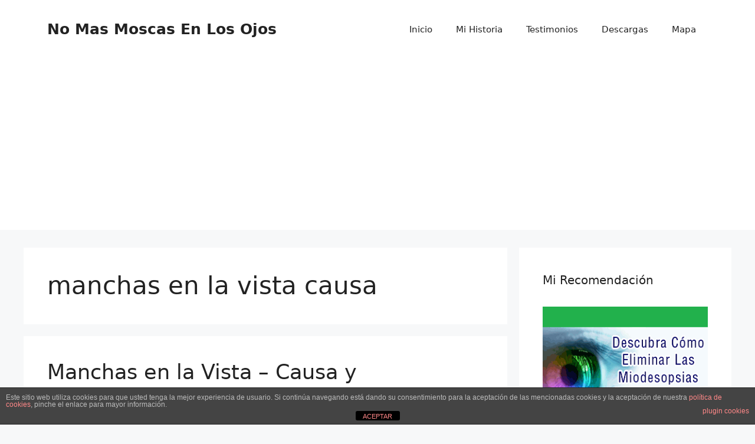

--- FILE ---
content_type: text/html; charset=UTF-8
request_url: https://moscasenlosojos.com/tag/manchas-en-la-vista-causa
body_size: 17523
content:
<!DOCTYPE html>
<html lang="es">
<head>
	<meta charset="UTF-8">
	<meta name='robots' content='index, follow, max-image-preview:large, max-snippet:-1, max-video-preview:-1' />
<meta name="viewport" content="width=device-width, initial-scale=1">
	<!-- This site is optimized with the Yoast SEO plugin v26.8 - https://yoast.com/product/yoast-seo-wordpress/ -->
	<title>manchas en la vista causa Archives - No Mas Moscas En Los Ojos</title>
	<link rel="canonical" href="https://moscasenlosojos.com/tag/manchas-en-la-vista-causa" />
	<meta property="og:locale" content="es_ES" />
	<meta property="og:type" content="article" />
	<meta property="og:title" content="manchas en la vista causa Archives - No Mas Moscas En Los Ojos" />
	<meta property="og:url" content="https://moscasenlosojos.com/tag/manchas-en-la-vista-causa" />
	<meta property="og:site_name" content="No Mas Moscas En Los Ojos" />
	<script type="application/ld+json" class="yoast-schema-graph">{"@context":"https://schema.org","@graph":[{"@type":"CollectionPage","@id":"https://moscasenlosojos.com/tag/manchas-en-la-vista-causa","url":"https://moscasenlosojos.com/tag/manchas-en-la-vista-causa","name":"manchas en la vista causa Archives - No Mas Moscas En Los Ojos","isPartOf":{"@id":"https://moscasenlosojos.com/#website"},"breadcrumb":{"@id":"https://moscasenlosojos.com/tag/manchas-en-la-vista-causa#breadcrumb"},"inLanguage":"es"},{"@type":"BreadcrumbList","@id":"https://moscasenlosojos.com/tag/manchas-en-la-vista-causa#breadcrumb","itemListElement":[{"@type":"ListItem","position":1,"name":"Portada","item":"https://moscasenlosojos.com/"},{"@type":"ListItem","position":2,"name":"manchas en la vista causa"}]},{"@type":"WebSite","@id":"https://moscasenlosojos.com/#website","url":"https://moscasenlosojos.com/","name":"No Mas Moscas En Los Ojos","description":"Como Eliminar Las Miodesopsias o Moscas Imaginarias","publisher":{"@id":"https://moscasenlosojos.com/#organization"},"potentialAction":[{"@type":"SearchAction","target":{"@type":"EntryPoint","urlTemplate":"https://moscasenlosojos.com/?s={search_term_string}"},"query-input":{"@type":"PropertyValueSpecification","valueRequired":true,"valueName":"search_term_string"}}],"inLanguage":"es"},{"@type":"Organization","@id":"https://moscasenlosojos.com/#organization","name":"No Mas Moscas En Los Ojos","url":"https://moscasenlosojos.com/","logo":{"@type":"ImageObject","inLanguage":"es","@id":"https://moscasenlosojos.com/#/schema/logo/image/","url":"https://moscasenlosojos.com/wp-content/uploads/2020/06/logo-moscas-ojos.ico","contentUrl":"https://moscasenlosojos.com/wp-content/uploads/2020/06/logo-moscas-ojos.ico","width":144,"height":144,"caption":"No Mas Moscas En Los Ojos"},"image":{"@id":"https://moscasenlosojos.com/#/schema/logo/image/"},"sameAs":["https://www.facebook.com/pages/Miodesopsias-o-Moscas-En-Los-Ojos/1831178920354208","https://x.com/gilbertoestm"]}]}</script>
	<!-- / Yoast SEO plugin. -->


<link rel="alternate" type="application/rss+xml" title="No Mas Moscas En Los Ojos &raquo; Feed" href="https://moscasenlosojos.com/feed" />
<link rel="alternate" type="application/rss+xml" title="No Mas Moscas En Los Ojos &raquo; Feed de los comentarios" href="https://moscasenlosojos.com/comments/feed" />
<link rel="alternate" type="application/rss+xml" title="No Mas Moscas En Los Ojos &raquo; Etiqueta manchas en la vista causa del feed" href="https://moscasenlosojos.com/tag/manchas-en-la-vista-causa/feed" />
<style id='wp-img-auto-sizes-contain-inline-css'>
img:is([sizes=auto i],[sizes^="auto," i]){contain-intrinsic-size:3000px 1500px}
/*# sourceURL=wp-img-auto-sizes-contain-inline-css */
</style>

<style id='wp-emoji-styles-inline-css'>

	img.wp-smiley, img.emoji {
		display: inline !important;
		border: none !important;
		box-shadow: none !important;
		height: 1em !important;
		width: 1em !important;
		margin: 0 0.07em !important;
		vertical-align: -0.1em !important;
		background: none !important;
		padding: 0 !important;
	}
/*# sourceURL=wp-emoji-styles-inline-css */
</style>
<link rel='stylesheet' id='wp-block-library-css' href='https://moscasenlosojos.com/wp-includes/css/dist/block-library/style.min.css?ver=6.9' media='all' />
<style id='global-styles-inline-css'>
:root{--wp--preset--aspect-ratio--square: 1;--wp--preset--aspect-ratio--4-3: 4/3;--wp--preset--aspect-ratio--3-4: 3/4;--wp--preset--aspect-ratio--3-2: 3/2;--wp--preset--aspect-ratio--2-3: 2/3;--wp--preset--aspect-ratio--16-9: 16/9;--wp--preset--aspect-ratio--9-16: 9/16;--wp--preset--color--black: #000000;--wp--preset--color--cyan-bluish-gray: #abb8c3;--wp--preset--color--white: #ffffff;--wp--preset--color--pale-pink: #f78da7;--wp--preset--color--vivid-red: #cf2e2e;--wp--preset--color--luminous-vivid-orange: #ff6900;--wp--preset--color--luminous-vivid-amber: #fcb900;--wp--preset--color--light-green-cyan: #7bdcb5;--wp--preset--color--vivid-green-cyan: #00d084;--wp--preset--color--pale-cyan-blue: #8ed1fc;--wp--preset--color--vivid-cyan-blue: #0693e3;--wp--preset--color--vivid-purple: #9b51e0;--wp--preset--color--contrast: var(--contrast);--wp--preset--color--contrast-2: var(--contrast-2);--wp--preset--color--contrast-3: var(--contrast-3);--wp--preset--color--base: var(--base);--wp--preset--color--base-2: var(--base-2);--wp--preset--color--base-3: var(--base-3);--wp--preset--color--accent: var(--accent);--wp--preset--gradient--vivid-cyan-blue-to-vivid-purple: linear-gradient(135deg,rgb(6,147,227) 0%,rgb(155,81,224) 100%);--wp--preset--gradient--light-green-cyan-to-vivid-green-cyan: linear-gradient(135deg,rgb(122,220,180) 0%,rgb(0,208,130) 100%);--wp--preset--gradient--luminous-vivid-amber-to-luminous-vivid-orange: linear-gradient(135deg,rgb(252,185,0) 0%,rgb(255,105,0) 100%);--wp--preset--gradient--luminous-vivid-orange-to-vivid-red: linear-gradient(135deg,rgb(255,105,0) 0%,rgb(207,46,46) 100%);--wp--preset--gradient--very-light-gray-to-cyan-bluish-gray: linear-gradient(135deg,rgb(238,238,238) 0%,rgb(169,184,195) 100%);--wp--preset--gradient--cool-to-warm-spectrum: linear-gradient(135deg,rgb(74,234,220) 0%,rgb(151,120,209) 20%,rgb(207,42,186) 40%,rgb(238,44,130) 60%,rgb(251,105,98) 80%,rgb(254,248,76) 100%);--wp--preset--gradient--blush-light-purple: linear-gradient(135deg,rgb(255,206,236) 0%,rgb(152,150,240) 100%);--wp--preset--gradient--blush-bordeaux: linear-gradient(135deg,rgb(254,205,165) 0%,rgb(254,45,45) 50%,rgb(107,0,62) 100%);--wp--preset--gradient--luminous-dusk: linear-gradient(135deg,rgb(255,203,112) 0%,rgb(199,81,192) 50%,rgb(65,88,208) 100%);--wp--preset--gradient--pale-ocean: linear-gradient(135deg,rgb(255,245,203) 0%,rgb(182,227,212) 50%,rgb(51,167,181) 100%);--wp--preset--gradient--electric-grass: linear-gradient(135deg,rgb(202,248,128) 0%,rgb(113,206,126) 100%);--wp--preset--gradient--midnight: linear-gradient(135deg,rgb(2,3,129) 0%,rgb(40,116,252) 100%);--wp--preset--font-size--small: 13px;--wp--preset--font-size--medium: 20px;--wp--preset--font-size--large: 36px;--wp--preset--font-size--x-large: 42px;--wp--preset--spacing--20: 0.44rem;--wp--preset--spacing--30: 0.67rem;--wp--preset--spacing--40: 1rem;--wp--preset--spacing--50: 1.5rem;--wp--preset--spacing--60: 2.25rem;--wp--preset--spacing--70: 3.38rem;--wp--preset--spacing--80: 5.06rem;--wp--preset--shadow--natural: 6px 6px 9px rgba(0, 0, 0, 0.2);--wp--preset--shadow--deep: 12px 12px 50px rgba(0, 0, 0, 0.4);--wp--preset--shadow--sharp: 6px 6px 0px rgba(0, 0, 0, 0.2);--wp--preset--shadow--outlined: 6px 6px 0px -3px rgb(255, 255, 255), 6px 6px rgb(0, 0, 0);--wp--preset--shadow--crisp: 6px 6px 0px rgb(0, 0, 0);}:where(.is-layout-flex){gap: 0.5em;}:where(.is-layout-grid){gap: 0.5em;}body .is-layout-flex{display: flex;}.is-layout-flex{flex-wrap: wrap;align-items: center;}.is-layout-flex > :is(*, div){margin: 0;}body .is-layout-grid{display: grid;}.is-layout-grid > :is(*, div){margin: 0;}:where(.wp-block-columns.is-layout-flex){gap: 2em;}:where(.wp-block-columns.is-layout-grid){gap: 2em;}:where(.wp-block-post-template.is-layout-flex){gap: 1.25em;}:where(.wp-block-post-template.is-layout-grid){gap: 1.25em;}.has-black-color{color: var(--wp--preset--color--black) !important;}.has-cyan-bluish-gray-color{color: var(--wp--preset--color--cyan-bluish-gray) !important;}.has-white-color{color: var(--wp--preset--color--white) !important;}.has-pale-pink-color{color: var(--wp--preset--color--pale-pink) !important;}.has-vivid-red-color{color: var(--wp--preset--color--vivid-red) !important;}.has-luminous-vivid-orange-color{color: var(--wp--preset--color--luminous-vivid-orange) !important;}.has-luminous-vivid-amber-color{color: var(--wp--preset--color--luminous-vivid-amber) !important;}.has-light-green-cyan-color{color: var(--wp--preset--color--light-green-cyan) !important;}.has-vivid-green-cyan-color{color: var(--wp--preset--color--vivid-green-cyan) !important;}.has-pale-cyan-blue-color{color: var(--wp--preset--color--pale-cyan-blue) !important;}.has-vivid-cyan-blue-color{color: var(--wp--preset--color--vivid-cyan-blue) !important;}.has-vivid-purple-color{color: var(--wp--preset--color--vivid-purple) !important;}.has-black-background-color{background-color: var(--wp--preset--color--black) !important;}.has-cyan-bluish-gray-background-color{background-color: var(--wp--preset--color--cyan-bluish-gray) !important;}.has-white-background-color{background-color: var(--wp--preset--color--white) !important;}.has-pale-pink-background-color{background-color: var(--wp--preset--color--pale-pink) !important;}.has-vivid-red-background-color{background-color: var(--wp--preset--color--vivid-red) !important;}.has-luminous-vivid-orange-background-color{background-color: var(--wp--preset--color--luminous-vivid-orange) !important;}.has-luminous-vivid-amber-background-color{background-color: var(--wp--preset--color--luminous-vivid-amber) !important;}.has-light-green-cyan-background-color{background-color: var(--wp--preset--color--light-green-cyan) !important;}.has-vivid-green-cyan-background-color{background-color: var(--wp--preset--color--vivid-green-cyan) !important;}.has-pale-cyan-blue-background-color{background-color: var(--wp--preset--color--pale-cyan-blue) !important;}.has-vivid-cyan-blue-background-color{background-color: var(--wp--preset--color--vivid-cyan-blue) !important;}.has-vivid-purple-background-color{background-color: var(--wp--preset--color--vivid-purple) !important;}.has-black-border-color{border-color: var(--wp--preset--color--black) !important;}.has-cyan-bluish-gray-border-color{border-color: var(--wp--preset--color--cyan-bluish-gray) !important;}.has-white-border-color{border-color: var(--wp--preset--color--white) !important;}.has-pale-pink-border-color{border-color: var(--wp--preset--color--pale-pink) !important;}.has-vivid-red-border-color{border-color: var(--wp--preset--color--vivid-red) !important;}.has-luminous-vivid-orange-border-color{border-color: var(--wp--preset--color--luminous-vivid-orange) !important;}.has-luminous-vivid-amber-border-color{border-color: var(--wp--preset--color--luminous-vivid-amber) !important;}.has-light-green-cyan-border-color{border-color: var(--wp--preset--color--light-green-cyan) !important;}.has-vivid-green-cyan-border-color{border-color: var(--wp--preset--color--vivid-green-cyan) !important;}.has-pale-cyan-blue-border-color{border-color: var(--wp--preset--color--pale-cyan-blue) !important;}.has-vivid-cyan-blue-border-color{border-color: var(--wp--preset--color--vivid-cyan-blue) !important;}.has-vivid-purple-border-color{border-color: var(--wp--preset--color--vivid-purple) !important;}.has-vivid-cyan-blue-to-vivid-purple-gradient-background{background: var(--wp--preset--gradient--vivid-cyan-blue-to-vivid-purple) !important;}.has-light-green-cyan-to-vivid-green-cyan-gradient-background{background: var(--wp--preset--gradient--light-green-cyan-to-vivid-green-cyan) !important;}.has-luminous-vivid-amber-to-luminous-vivid-orange-gradient-background{background: var(--wp--preset--gradient--luminous-vivid-amber-to-luminous-vivid-orange) !important;}.has-luminous-vivid-orange-to-vivid-red-gradient-background{background: var(--wp--preset--gradient--luminous-vivid-orange-to-vivid-red) !important;}.has-very-light-gray-to-cyan-bluish-gray-gradient-background{background: var(--wp--preset--gradient--very-light-gray-to-cyan-bluish-gray) !important;}.has-cool-to-warm-spectrum-gradient-background{background: var(--wp--preset--gradient--cool-to-warm-spectrum) !important;}.has-blush-light-purple-gradient-background{background: var(--wp--preset--gradient--blush-light-purple) !important;}.has-blush-bordeaux-gradient-background{background: var(--wp--preset--gradient--blush-bordeaux) !important;}.has-luminous-dusk-gradient-background{background: var(--wp--preset--gradient--luminous-dusk) !important;}.has-pale-ocean-gradient-background{background: var(--wp--preset--gradient--pale-ocean) !important;}.has-electric-grass-gradient-background{background: var(--wp--preset--gradient--electric-grass) !important;}.has-midnight-gradient-background{background: var(--wp--preset--gradient--midnight) !important;}.has-small-font-size{font-size: var(--wp--preset--font-size--small) !important;}.has-medium-font-size{font-size: var(--wp--preset--font-size--medium) !important;}.has-large-font-size{font-size: var(--wp--preset--font-size--large) !important;}.has-x-large-font-size{font-size: var(--wp--preset--font-size--x-large) !important;}
/*# sourceURL=global-styles-inline-css */
</style>

<style id='classic-theme-styles-inline-css'>
/*! This file is auto-generated */
.wp-block-button__link{color:#fff;background-color:#32373c;border-radius:9999px;box-shadow:none;text-decoration:none;padding:calc(.667em + 2px) calc(1.333em + 2px);font-size:1.125em}.wp-block-file__button{background:#32373c;color:#fff;text-decoration:none}
/*# sourceURL=/wp-includes/css/classic-themes.min.css */
</style>
<link rel='stylesheet' id='dashicons-css' href='https://moscasenlosojos.com/wp-includes/css/dashicons.min.css?ver=6.9' media='all' />
<link rel='stylesheet' id='admin-bar-css' href='https://moscasenlosojos.com/wp-includes/css/admin-bar.min.css?ver=6.9' media='all' />
<style id='admin-bar-inline-css'>

    /* Hide CanvasJS credits for P404 charts specifically */
    #p404RedirectChart .canvasjs-chart-credit {
        display: none !important;
    }
    
    #p404RedirectChart canvas {
        border-radius: 6px;
    }

    .p404-redirect-adminbar-weekly-title {
        font-weight: bold;
        font-size: 14px;
        color: #fff;
        margin-bottom: 6px;
    }

    #wpadminbar #wp-admin-bar-p404_free_top_button .ab-icon:before {
        content: "\f103";
        color: #dc3545;
        top: 3px;
    }
    
    #wp-admin-bar-p404_free_top_button .ab-item {
        min-width: 80px !important;
        padding: 0px !important;
    }
    
    /* Ensure proper positioning and z-index for P404 dropdown */
    .p404-redirect-adminbar-dropdown-wrap { 
        min-width: 0; 
        padding: 0;
        position: static !important;
    }
    
    #wpadminbar #wp-admin-bar-p404_free_top_button_dropdown {
        position: static !important;
    }
    
    #wpadminbar #wp-admin-bar-p404_free_top_button_dropdown .ab-item {
        padding: 0 !important;
        margin: 0 !important;
    }
    
    .p404-redirect-dropdown-container {
        min-width: 340px;
        padding: 18px 18px 12px 18px;
        background: #23282d !important;
        color: #fff;
        border-radius: 12px;
        box-shadow: 0 8px 32px rgba(0,0,0,0.25);
        margin-top: 10px;
        position: relative !important;
        z-index: 999999 !important;
        display: block !important;
        border: 1px solid #444;
    }
    
    /* Ensure P404 dropdown appears on hover */
    #wpadminbar #wp-admin-bar-p404_free_top_button .p404-redirect-dropdown-container { 
        display: none !important;
    }
    
    #wpadminbar #wp-admin-bar-p404_free_top_button:hover .p404-redirect-dropdown-container { 
        display: block !important;
    }
    
    #wpadminbar #wp-admin-bar-p404_free_top_button:hover #wp-admin-bar-p404_free_top_button_dropdown .p404-redirect-dropdown-container {
        display: block !important;
    }
    
    .p404-redirect-card {
        background: #2c3338;
        border-radius: 8px;
        padding: 18px 18px 12px 18px;
        box-shadow: 0 2px 8px rgba(0,0,0,0.07);
        display: flex;
        flex-direction: column;
        align-items: flex-start;
        border: 1px solid #444;
    }
    
    .p404-redirect-btn {
        display: inline-block;
        background: #dc3545;
        color: #fff !important;
        font-weight: bold;
        padding: 5px 22px;
        border-radius: 8px;
        text-decoration: none;
        font-size: 17px;
        transition: background 0.2s, box-shadow 0.2s;
        margin-top: 8px;
        box-shadow: 0 2px 8px rgba(220,53,69,0.15);
        text-align: center;
        line-height: 1.6;
    }
    
    .p404-redirect-btn:hover {
        background: #c82333;
        color: #fff !important;
        box-shadow: 0 4px 16px rgba(220,53,69,0.25);
    }
    
    /* Prevent conflicts with other admin bar dropdowns */
    #wpadminbar .ab-top-menu > li:hover > .ab-item,
    #wpadminbar .ab-top-menu > li.hover > .ab-item {
        z-index: auto;
    }
    
    #wpadminbar #wp-admin-bar-p404_free_top_button:hover > .ab-item {
        z-index: 999998 !important;
    }
    
/*# sourceURL=admin-bar-inline-css */
</style>
<link rel='stylesheet' id='front-estilos-css' href='https://moscasenlosojos.com/wp-content/plugins/asesor-cookies-para-la-ley-en-espana/html/front/estilos.css?ver=6.9' media='all' />
<link rel='stylesheet' id='kk-star-ratings-css' href='https://moscasenlosojos.com/wp-content/plugins/kk-star-ratings/src/core/public/css/kk-star-ratings.min.css?ver=5.4.10.3' media='all' />
<link rel='stylesheet' id='toc-screen-css' href='https://moscasenlosojos.com/wp-content/plugins/table-of-contents-plus/screen.min.css?ver=2411.1' media='all' />
<style id='toc-screen-inline-css'>
div#toc_container {background: #eef3f3;border: 1px solid #6dd9ff;width: 75%;}div#toc_container ul li {font-size: 100%;}div#toc_container p.toc_title {color: #0b0b0b;}div#toc_container p.toc_title a,div#toc_container ul.toc_list a {color: #0fa0d4;}
/*# sourceURL=toc-screen-inline-css */
</style>
<link rel='stylesheet' id='generate-style-css' href='https://moscasenlosojos.com/wp-content/themes/generatepress/assets/css/main.min.css?ver=3.6.1' media='all' />
<style id='generate-style-inline-css'>
body{background-color:var(--base-2);color:var(--contrast);}a{color:var(--accent);}a{text-decoration:underline;}.entry-title a, .site-branding a, a.button, .wp-block-button__link, .main-navigation a{text-decoration:none;}a:hover, a:focus, a:active{color:var(--contrast);}.wp-block-group__inner-container{max-width:1200px;margin-left:auto;margin-right:auto;}:root{--contrast:#222222;--contrast-2:#575760;--contrast-3:#b2b2be;--base:#f0f0f0;--base-2:#f7f8f9;--base-3:#ffffff;--accent:#1e73be;}:root .has-contrast-color{color:var(--contrast);}:root .has-contrast-background-color{background-color:var(--contrast);}:root .has-contrast-2-color{color:var(--contrast-2);}:root .has-contrast-2-background-color{background-color:var(--contrast-2);}:root .has-contrast-3-color{color:var(--contrast-3);}:root .has-contrast-3-background-color{background-color:var(--contrast-3);}:root .has-base-color{color:var(--base);}:root .has-base-background-color{background-color:var(--base);}:root .has-base-2-color{color:var(--base-2);}:root .has-base-2-background-color{background-color:var(--base-2);}:root .has-base-3-color{color:var(--base-3);}:root .has-base-3-background-color{background-color:var(--base-3);}:root .has-accent-color{color:var(--accent);}:root .has-accent-background-color{background-color:var(--accent);}.top-bar{background-color:#636363;color:#ffffff;}.top-bar a{color:#ffffff;}.top-bar a:hover{color:#303030;}.site-header{background-color:var(--base-3);}.main-title a,.main-title a:hover{color:var(--contrast);}.site-description{color:var(--contrast-2);}.mobile-menu-control-wrapper .menu-toggle,.mobile-menu-control-wrapper .menu-toggle:hover,.mobile-menu-control-wrapper .menu-toggle:focus,.has-inline-mobile-toggle #site-navigation.toggled{background-color:rgba(0, 0, 0, 0.02);}.main-navigation,.main-navigation ul ul{background-color:var(--base-3);}.main-navigation .main-nav ul li a, .main-navigation .menu-toggle, .main-navigation .menu-bar-items{color:var(--contrast);}.main-navigation .main-nav ul li:not([class*="current-menu-"]):hover > a, .main-navigation .main-nav ul li:not([class*="current-menu-"]):focus > a, .main-navigation .main-nav ul li.sfHover:not([class*="current-menu-"]) > a, .main-navigation .menu-bar-item:hover > a, .main-navigation .menu-bar-item.sfHover > a{color:var(--accent);}button.menu-toggle:hover,button.menu-toggle:focus{color:var(--contrast);}.main-navigation .main-nav ul li[class*="current-menu-"] > a{color:var(--accent);}.navigation-search input[type="search"],.navigation-search input[type="search"]:active, .navigation-search input[type="search"]:focus, .main-navigation .main-nav ul li.search-item.active > a, .main-navigation .menu-bar-items .search-item.active > a{color:var(--accent);}.main-navigation ul ul{background-color:var(--base);}.separate-containers .inside-article, .separate-containers .comments-area, .separate-containers .page-header, .one-container .container, .separate-containers .paging-navigation, .inside-page-header{background-color:var(--base-3);}.entry-title a{color:var(--contrast);}.entry-title a:hover{color:var(--contrast-2);}.entry-meta{color:var(--contrast-2);}.sidebar .widget{background-color:var(--base-3);}.footer-widgets{background-color:var(--base-3);}.site-info{background-color:var(--base-3);}input[type="text"],input[type="email"],input[type="url"],input[type="password"],input[type="search"],input[type="tel"],input[type="number"],textarea,select{color:var(--contrast);background-color:var(--base-2);border-color:var(--base);}input[type="text"]:focus,input[type="email"]:focus,input[type="url"]:focus,input[type="password"]:focus,input[type="search"]:focus,input[type="tel"]:focus,input[type="number"]:focus,textarea:focus,select:focus{color:var(--contrast);background-color:var(--base-2);border-color:var(--contrast-3);}button,html input[type="button"],input[type="reset"],input[type="submit"],a.button,a.wp-block-button__link:not(.has-background){color:#ffffff;background-color:#55555e;}button:hover,html input[type="button"]:hover,input[type="reset"]:hover,input[type="submit"]:hover,a.button:hover,button:focus,html input[type="button"]:focus,input[type="reset"]:focus,input[type="submit"]:focus,a.button:focus,a.wp-block-button__link:not(.has-background):active,a.wp-block-button__link:not(.has-background):focus,a.wp-block-button__link:not(.has-background):hover{color:#ffffff;background-color:#3f4047;}a.generate-back-to-top{background-color:rgba( 0,0,0,0.4 );color:#ffffff;}a.generate-back-to-top:hover,a.generate-back-to-top:focus{background-color:rgba( 0,0,0,0.6 );color:#ffffff;}:root{--gp-search-modal-bg-color:var(--base-3);--gp-search-modal-text-color:var(--contrast);--gp-search-modal-overlay-bg-color:rgba(0,0,0,0.2);}@media (max-width:768px){.main-navigation .menu-bar-item:hover > a, .main-navigation .menu-bar-item.sfHover > a{background:none;color:var(--contrast);}}.nav-below-header .main-navigation .inside-navigation.grid-container, .nav-above-header .main-navigation .inside-navigation.grid-container{padding:0px 20px 0px 20px;}.site-main .wp-block-group__inner-container{padding:40px;}.separate-containers .paging-navigation{padding-top:20px;padding-bottom:20px;}.entry-content .alignwide, body:not(.no-sidebar) .entry-content .alignfull{margin-left:-40px;width:calc(100% + 80px);max-width:calc(100% + 80px);}.rtl .menu-item-has-children .dropdown-menu-toggle{padding-left:20px;}.rtl .main-navigation .main-nav ul li.menu-item-has-children > a{padding-right:20px;}@media (max-width:768px){.separate-containers .inside-article, .separate-containers .comments-area, .separate-containers .page-header, .separate-containers .paging-navigation, .one-container .site-content, .inside-page-header{padding:30px;}.site-main .wp-block-group__inner-container{padding:30px;}.inside-top-bar{padding-right:30px;padding-left:30px;}.inside-header{padding-right:30px;padding-left:30px;}.widget-area .widget{padding-top:30px;padding-right:30px;padding-bottom:30px;padding-left:30px;}.footer-widgets-container{padding-top:30px;padding-right:30px;padding-bottom:30px;padding-left:30px;}.inside-site-info{padding-right:30px;padding-left:30px;}.entry-content .alignwide, body:not(.no-sidebar) .entry-content .alignfull{margin-left:-30px;width:calc(100% + 60px);max-width:calc(100% + 60px);}.one-container .site-main .paging-navigation{margin-bottom:20px;}}/* End cached CSS */.is-right-sidebar{width:30%;}.is-left-sidebar{width:30%;}.site-content .content-area{width:70%;}@media (max-width:768px){.main-navigation .menu-toggle,.sidebar-nav-mobile:not(#sticky-placeholder){display:block;}.main-navigation ul,.gen-sidebar-nav,.main-navigation:not(.slideout-navigation):not(.toggled) .main-nav > ul,.has-inline-mobile-toggle #site-navigation .inside-navigation > *:not(.navigation-search):not(.main-nav){display:none;}.nav-align-right .inside-navigation,.nav-align-center .inside-navigation{justify-content:space-between;}.has-inline-mobile-toggle .mobile-menu-control-wrapper{display:flex;flex-wrap:wrap;}.has-inline-mobile-toggle .inside-header{flex-direction:row;text-align:left;flex-wrap:wrap;}.has-inline-mobile-toggle .header-widget,.has-inline-mobile-toggle #site-navigation{flex-basis:100%;}.nav-float-left .has-inline-mobile-toggle #site-navigation{order:10;}}
/*# sourceURL=generate-style-inline-css */
</style>
<link rel='stylesheet' id='rating_style-css' href='https://moscasenlosojos.com/wp-content/plugins/all-in-one-schemaorg-rich-snippets/css/jquery.rating.css?ver=1.0' media='all' />
<link rel='stylesheet' id='bsf_style-css' href='https://moscasenlosojos.com/wp-content/plugins/all-in-one-schemaorg-rich-snippets/css/style.css?ver=1.0' media='all' />
<link rel='stylesheet' id='jquery-lazyloadxt-spinner-css-css' href='//moscasenlosojos.com/wp-content/plugins/a3-lazy-load/assets/css/jquery.lazyloadxt.spinner.css?ver=6.9' media='all' />
<script async='async' src="https://moscasenlosojos.com/wp-includes/js/jquery/jquery.min.js?ver=3.7.1" id="jquery-core-js"></script>
<script async='async' src="https://moscasenlosojos.com/wp-includes/js/jquery/jquery-migrate.min.js?ver=3.4.1" id="jquery-migrate-js"></script>
<script id="front-principal-js-extra">
var cdp_cookies_info = {"url_plugin":"https://moscasenlosojos.com/wp-content/plugins/asesor-cookies-para-la-ley-en-espana/plugin.php","url_admin_ajax":"https://moscasenlosojos.com/wp-admin/admin-ajax.php"};
//# sourceURL=front-principal-js-extra
</script>
<script async='async' src="https://moscasenlosojos.com/wp-content/plugins/asesor-cookies-para-la-ley-en-espana/html/front/principal.js?ver=6.9" id="front-principal-js"></script>
<script async='async' src="https://moscasenlosojos.com/wp-content/plugins/all-in-one-schemaorg-rich-snippets/js/jquery.rating.min.js" id="jquery_rating-js"></script>
<link rel="https://api.w.org/" href="https://moscasenlosojos.com/wp-json/" /><link rel="alternate" title="JSON" type="application/json" href="https://moscasenlosojos.com/wp-json/wp/v2/tags/112" /><link rel="EditURI" type="application/rsd+xml" title="RSD" href="https://moscasenlosojos.com/xmlrpc.php?rsd" />
<meta name="generator" content="WordPress 6.9" />
<script type="text/javascript">var ajaxurl = "https://moscasenlosojos.com/wp-admin/admin-ajax.php";</script><!-- auto ad code generated by Easy Google AdSense plugin v1.0.13 --><script async src="https://pagead2.googlesyndication.com/pagead/js/adsbygoogle.js?client=ca-pub-4372332849932189" crossorigin="anonymous"></script><!-- Easy Google AdSense plugin -->
		<!-- GA Google Analytics @ https://m0n.co/ga -->
		<script>
			(function(i,s,o,g,r,a,m){i['GoogleAnalyticsObject']=r;i[r]=i[r]||function(){
			(i[r].q=i[r].q||[]).push(arguments)},i[r].l=1*new Date();a=s.createElement(o),
			m=s.getElementsByTagName(o)[0];a.async=1;a.src=g;m.parentNode.insertBefore(a,m)
			})(window,document,'script','https://www.google-analytics.com/analytics.js','ga');
			ga('create', 'UA-43234686-1', 'auto');
			ga('send', 'pageview');
		</script>

	<style type="text/css" id="simple-css-output">.tag-links { display: none; }img[class*="align"], img[class*="wp-image-"], #content .gallery .gallery-icon img { border: none; box-shadow: none;}img.header-image { box-shadow: none;}.comment-meta {display: none;}</style><style>.recentcomments a{display:inline !important;padding:0 !important;margin:0 !important;}</style><link rel="icon" href="https://moscasenlosojos.com/wp-content/uploads/2020/06/logo-moscas-ojos.ico" sizes="32x32" />
<link rel="icon" href="https://moscasenlosojos.com/wp-content/uploads/2020/06/logo-moscas-ojos.ico" sizes="192x192" />
<link rel="apple-touch-icon" href="https://moscasenlosojos.com/wp-content/uploads/2020/06/logo-moscas-ojos.ico" />
<meta name="msapplication-TileImage" content="https://moscasenlosojos.com/wp-content/uploads/2020/06/logo-moscas-ojos.ico" />
</head>

<body class="archive tag tag-manchas-en-la-vista-causa tag-112 wp-embed-responsive wp-theme-generatepress right-sidebar nav-float-right separate-containers header-aligned-left dropdown-hover" itemtype="https://schema.org/Blog" itemscope>
	<a class="screen-reader-text skip-link" href="#content" title="Saltar al contenido">Saltar al contenido</a>		<header class="site-header has-inline-mobile-toggle" id="masthead" aria-label="Sitio"  itemtype="https://schema.org/WPHeader" itemscope>
			<div class="inside-header grid-container">
				<div class="site-branding">
						<p class="main-title" itemprop="headline">
					<a href="https://moscasenlosojos.com/" rel="home">No Mas Moscas En Los Ojos</a>
				</p>
						
					</div>	<nav class="main-navigation mobile-menu-control-wrapper" id="mobile-menu-control-wrapper" aria-label="Cambiar a móvil">
				<button data-nav="site-navigation" class="menu-toggle" aria-controls="primary-menu" aria-expanded="false">
			<span class="gp-icon icon-menu-bars"><svg viewBox="0 0 512 512" aria-hidden="true" xmlns="http://www.w3.org/2000/svg" width="1em" height="1em"><path d="M0 96c0-13.255 10.745-24 24-24h464c13.255 0 24 10.745 24 24s-10.745 24-24 24H24c-13.255 0-24-10.745-24-24zm0 160c0-13.255 10.745-24 24-24h464c13.255 0 24 10.745 24 24s-10.745 24-24 24H24c-13.255 0-24-10.745-24-24zm0 160c0-13.255 10.745-24 24-24h464c13.255 0 24 10.745 24 24s-10.745 24-24 24H24c-13.255 0-24-10.745-24-24z" /></svg><svg viewBox="0 0 512 512" aria-hidden="true" xmlns="http://www.w3.org/2000/svg" width="1em" height="1em"><path d="M71.029 71.029c9.373-9.372 24.569-9.372 33.942 0L256 222.059l151.029-151.03c9.373-9.372 24.569-9.372 33.942 0 9.372 9.373 9.372 24.569 0 33.942L289.941 256l151.03 151.029c9.372 9.373 9.372 24.569 0 33.942-9.373 9.372-24.569 9.372-33.942 0L256 289.941l-151.029 151.03c-9.373 9.372-24.569 9.372-33.942 0-9.372-9.373-9.372-24.569 0-33.942L222.059 256 71.029 104.971c-9.372-9.373-9.372-24.569 0-33.942z" /></svg></span><span class="screen-reader-text">Menú</span>		</button>
	</nav>
			<nav class="main-navigation sub-menu-right" id="site-navigation" aria-label="Principal"  itemtype="https://schema.org/SiteNavigationElement" itemscope>
			<div class="inside-navigation grid-container">
								<button class="menu-toggle" aria-controls="primary-menu" aria-expanded="false">
					<span class="gp-icon icon-menu-bars"><svg viewBox="0 0 512 512" aria-hidden="true" xmlns="http://www.w3.org/2000/svg" width="1em" height="1em"><path d="M0 96c0-13.255 10.745-24 24-24h464c13.255 0 24 10.745 24 24s-10.745 24-24 24H24c-13.255 0-24-10.745-24-24zm0 160c0-13.255 10.745-24 24-24h464c13.255 0 24 10.745 24 24s-10.745 24-24 24H24c-13.255 0-24-10.745-24-24zm0 160c0-13.255 10.745-24 24-24h464c13.255 0 24 10.745 24 24s-10.745 24-24 24H24c-13.255 0-24-10.745-24-24z" /></svg><svg viewBox="0 0 512 512" aria-hidden="true" xmlns="http://www.w3.org/2000/svg" width="1em" height="1em"><path d="M71.029 71.029c9.373-9.372 24.569-9.372 33.942 0L256 222.059l151.029-151.03c9.373-9.372 24.569-9.372 33.942 0 9.372 9.373 9.372 24.569 0 33.942L289.941 256l151.03 151.029c9.372 9.373 9.372 24.569 0 33.942-9.373 9.372-24.569 9.372-33.942 0L256 289.941l-151.029 151.03c-9.373 9.372-24.569 9.372-33.942 0-9.372-9.373-9.372-24.569 0-33.942L222.059 256 71.029 104.971c-9.372-9.373-9.372-24.569 0-33.942z" /></svg></span><span class="mobile-menu">Menú</span>				</button>
				<div id="primary-menu" class="main-nav"><ul id="menu-principal" class=" menu sf-menu"><li id="menu-item-24" class="menu-item menu-item-type-custom menu-item-object-custom menu-item-home menu-item-24"><a href="http://moscasenlosojos.com">Inicio</a></li>
<li id="menu-item-485" class="menu-item menu-item-type-post_type menu-item-object-page menu-item-485"><a href="https://moscasenlosojos.com/mi-historia-personal">Mi Historia</a></li>
<li id="menu-item-22" class="menu-item menu-item-type-post_type menu-item-object-page menu-item-22"><a href="https://moscasenlosojos.com/testimonios">Testimonios</a></li>
<li id="menu-item-373" class="menu-item menu-item-type-post_type menu-item-object-page menu-item-373"><a href="https://moscasenlosojos.com/como-descargarlo">Descargas</a></li>
<li id="menu-item-2106" class="menu-item menu-item-type-post_type menu-item-object-page menu-item-2106"><a href="https://moscasenlosojos.com/mapa-del-sitio">Mapa</a></li>
</ul></div>			</div>
		</nav>
					</div>
		</header>
		
	<div class="site grid-container container hfeed" id="page">
				<div class="site-content" id="content">
			
	<div class="content-area" id="primary">
		<main class="site-main" id="main">
					<header class="page-header" aria-label="Página">
			
			<h1 class="page-title">
				manchas en la vista causa			</h1>

					</header>
		<article id="post-775" class="post-775 post type-post status-publish format-standard hentry category-tratamientos tag-manchas-blancas-en-la-vista tag-manchas-en-la-vista tag-manchas-en-la-vista-causa tag-manchas-en-la-vista-durante-el-embarazo tag-manchas-en-la-vista-moscas-en-los-ojos tag-manchas-en-la-vista-por-estres tag-manchas-en-la-vista-y-dolor-de-cabeza tag-manchas-flotantes-en-la-vista tag-ver-manchas-en-la-vista" itemtype="https://schema.org/CreativeWork" itemscope>
	<div class="inside-article">
					<header class="entry-header">
				<h2 class="entry-title" itemprop="headline"><a href="https://moscasenlosojos.com/manchas-en-la-vista-causa-y-tratamiento" rel="bookmark">Manchas en la Vista &#8211; Causa y Tratamiento</a></h2>		<div class="entry-meta">
			<span class="posted-on"><time class="updated" datetime="2022-01-27T13:27:15+00:00" itemprop="dateModified">enero 27, 2022</time><time class="entry-date published" datetime="" itemprop="datePublished"></time></span> <span class="byline">por <span class="author vcard" itemprop="author" itemtype="https://schema.org/Person" itemscope><a class="url fn n" href="https://moscasenlosojos.com/author/gilberto" title="Ver todas las entradas de Estrada" rel="author" itemprop="url"><span class="author-name" itemprop="name">Estrada</span></a></span></span> 		</div>
					</header>
			
			<div class="entry-content" itemprop="text">
				<h1 style="text-align: center;"><img fetchpriority="high" decoding="async" class="lazy lazy-hidden alignnone size-full wp-image-779" src="//moscasenlosojos.com/wp-content/plugins/a3-lazy-load/assets/images/lazy_placeholder.gif" data-lazy-type="image" data-src="http://moscasenlosojos.com/wp-content/uploads/2014/05/manchas-en-la-vista.png" alt="manchas-en-la-vista" width="326" height="192" srcset="" data-srcset="https://moscasenlosojos.com/wp-content/uploads/2014/05/manchas-en-la-vista.png 326w, https://moscasenlosojos.com/wp-content/uploads/2014/05/manchas-en-la-vista-300x177.png 300w" sizes="(max-width: 326px) 100vw, 326px" /><noscript><img fetchpriority="high" decoding="async" class="alignnone size-full wp-image-779" src="http://moscasenlosojos.com/wp-content/uploads/2014/05/manchas-en-la-vista.png" alt="manchas-en-la-vista" width="326" height="192" srcset="https://moscasenlosojos.com/wp-content/uploads/2014/05/manchas-en-la-vista.png 326w, https://moscasenlosojos.com/wp-content/uploads/2014/05/manchas-en-la-vista-300x177.png 300w" sizes="(max-width: 326px) 100vw, 326px" /></noscript></h1>
<h1 style="text-align: center;"><strong><span style="font-family: verdana,geneva; font-size: 18pt;">Manchas en la Vista &#8211; Causa y Tratamiento Natural</span></strong></h1>
<p style="text-align: justify;"><span style="font-family: verdana,geneva; font-size: 14pt;">Las <strong>manchas en la vista</strong> o puntos negros en el ojo son bastante comunes y en la mayoría de los casos no son graves. Ellos son también conocidos como moscas volantes, ya que tienen la tendencia a flotar alrededor del campo de visión. Por lo general son más perceptibles cuando nos encontramos en un lugar con mucha luz, o al mirar hacia superficies claras.</span>
</p>
<p class="read-more-container"><a title="Manchas en la Vista &#8211; Causa y Tratamiento" class="read-more content-read-more" href="https://moscasenlosojos.com/manchas-en-la-vista-causa-y-tratamiento#more-775" aria-label="Leer más sobre Manchas en la Vista &#8211; Causa y Tratamiento">Leer más</a></p>
			</div>

					<footer class="entry-meta" aria-label="Meta de entradas">
			<span class="cat-links"><span class="gp-icon icon-categories"><svg viewBox="0 0 512 512" aria-hidden="true" xmlns="http://www.w3.org/2000/svg" width="1em" height="1em"><path d="M0 112c0-26.51 21.49-48 48-48h110.014a48 48 0 0143.592 27.907l12.349 26.791A16 16 0 00228.486 128H464c26.51 0 48 21.49 48 48v224c0 26.51-21.49 48-48 48H48c-26.51 0-48-21.49-48-48V112z" /></svg></span><span class="screen-reader-text">Categorías </span><a href="https://moscasenlosojos.com/category/tratamientos" rel="category tag">Tratamientos</a></span> <span class="tags-links"><span class="gp-icon icon-tags"><svg viewBox="0 0 512 512" aria-hidden="true" xmlns="http://www.w3.org/2000/svg" width="1em" height="1em"><path d="M20 39.5c-8.836 0-16 7.163-16 16v176c0 4.243 1.686 8.313 4.687 11.314l224 224c6.248 6.248 16.378 6.248 22.626 0l176-176c6.244-6.244 6.25-16.364.013-22.615l-223.5-224A15.999 15.999 0 00196.5 39.5H20zm56 96c0-13.255 10.745-24 24-24s24 10.745 24 24-10.745 24-24 24-24-10.745-24-24z"/><path d="M259.515 43.015c4.686-4.687 12.284-4.687 16.97 0l228 228c4.686 4.686 4.686 12.284 0 16.97l-180 180c-4.686 4.687-12.284 4.687-16.97 0-4.686-4.686-4.686-12.284 0-16.97L479.029 279.5 259.515 59.985c-4.686-4.686-4.686-12.284 0-16.97z" /></svg></span><span class="screen-reader-text">Etiquetas </span><a href="https://moscasenlosojos.com/tag/manchas-blancas-en-la-vista" rel="tag">manchas blancas en la vista</a>, <a href="https://moscasenlosojos.com/tag/manchas-en-la-vista" rel="tag">manchas en la vista</a>, <a href="https://moscasenlosojos.com/tag/manchas-en-la-vista-causa" rel="tag">manchas en la vista causa</a>, <a href="https://moscasenlosojos.com/tag/manchas-en-la-vista-durante-el-embarazo" rel="tag">manchas en la vista durante el embarazo</a>, <a href="https://moscasenlosojos.com/tag/manchas-en-la-vista-moscas-en-los-ojos" rel="tag">manchas en la vista moscas en los ojos</a>, <a href="https://moscasenlosojos.com/tag/manchas-en-la-vista-por-estres" rel="tag">manchas en la vista por estres</a>, <a href="https://moscasenlosojos.com/tag/manchas-en-la-vista-y-dolor-de-cabeza" rel="tag">manchas en la vista y dolor de cabeza</a>, <a href="https://moscasenlosojos.com/tag/manchas-flotantes-en-la-vista" rel="tag">manchas flotantes en la vista</a>, <a href="https://moscasenlosojos.com/tag/ver-manchas-en-la-vista" rel="tag">ver manchas en la vista</a></span> <span class="comments-link"><span class="gp-icon icon-comments"><svg viewBox="0 0 512 512" aria-hidden="true" xmlns="http://www.w3.org/2000/svg" width="1em" height="1em"><path d="M132.838 329.973a435.298 435.298 0 0016.769-9.004c13.363-7.574 26.587-16.142 37.419-25.507 7.544.597 15.27.925 23.098.925 54.905 0 105.634-15.311 143.285-41.28 23.728-16.365 43.115-37.692 54.155-62.645 54.739 22.205 91.498 63.272 91.498 110.286 0 42.186-29.558 79.498-75.09 102.828 23.46 49.216 75.09 101.709 75.09 101.709s-115.837-38.35-154.424-78.46c-9.956 1.12-20.297 1.758-30.793 1.758-88.727 0-162.927-43.071-181.007-100.61z"/><path d="M383.371 132.502c0 70.603-82.961 127.787-185.216 127.787-10.496 0-20.837-.639-30.793-1.757-38.587 40.093-154.424 78.429-154.424 78.429s51.63-52.472 75.09-101.67c-45.532-23.321-75.09-60.619-75.09-102.79C12.938 61.9 95.9 4.716 198.155 4.716 300.41 4.715 383.37 61.9 383.37 132.502z" /></svg></span><a href="https://moscasenlosojos.com/manchas-en-la-vista-causa-y-tratamiento#comments">3 comentarios</a></span> 		</footer>
			</div>
</article>
		</main>
	</div>

	<div class="widget-area sidebar is-right-sidebar" id="right-sidebar">
	<div class="inside-right-sidebar">
		<aside id="text-4" class="widget inner-padding widget_text"><h2 class="widget-title">Mi Recomendación</h2>			<div class="textwidget"><center><a href="http://moscasenlosojos.com/programa-adios-moscas-volantes-mi-revision-honesta-verdad-o-estafa"><img class="lazy lazy-hidden size-full wp-image-532 aligncenter" alt="guia-para-eliminar-las-miodesopsias-" src="//moscasenlosojos.com/wp-content/plugins/a3-lazy-load/assets/images/lazy_placeholder.gif" data-lazy-type="image" data-src="http://moscasenlosojos.com/wp-content/uploads/2014/03/guia-para-eliminar-las-miodesopsias-.png" width="290" height="350" /><noscript><img class="size-full wp-image-532 aligncenter" alt="guia-para-eliminar-las-miodesopsias-" src="http://moscasenlosojos.com/wp-content/uploads/2014/03/guia-para-eliminar-las-miodesopsias-.png" width="290" height="350" /></noscript></a></center></div>
		</aside><aside id="media_image-2" class="widget inner-padding widget_media_image"><img width="268" height="300" src="//moscasenlosojos.com/wp-content/plugins/a3-lazy-load/assets/images/lazy_placeholder.gif" data-lazy-type="image" data-src="https://moscasenlosojos.com/wp-content/uploads/2013/08/Gilberto-Estrada-Perfil-268x300.jpg" class="lazy lazy-hidden image wp-image-48  attachment-medium size-medium" alt="" style="max-width: 100%; height: auto;" decoding="async" loading="lazy" srcset="" data-srcset="https://moscasenlosojos.com/wp-content/uploads/2013/08/Gilberto-Estrada-Perfil-268x300.jpg 268w, https://moscasenlosojos.com/wp-content/uploads/2013/08/Gilberto-Estrada-Perfil.jpg 284w" sizes="auto, (max-width: 268px) 100vw, 268px" /><noscript><img width="268" height="300" src="https://moscasenlosojos.com/wp-content/uploads/2013/08/Gilberto-Estrada-Perfil-268x300.jpg" class="image wp-image-48  attachment-medium size-medium" alt="" style="max-width: 100%; height: auto;" decoding="async" loading="lazy" srcset="https://moscasenlosojos.com/wp-content/uploads/2013/08/Gilberto-Estrada-Perfil-268x300.jpg 268w, https://moscasenlosojos.com/wp-content/uploads/2013/08/Gilberto-Estrada-Perfil.jpg 284w" sizes="auto, (max-width: 268px) 100vw, 268px" /></noscript></aside><aside id="text-2" class="widget inner-padding widget_text"><h2 class="widget-title">Sobre Mí</h2>			<div class="textwidget"><center>Bienvenida(o) a mi blog,</center>
<p style="text-align: justify;"><BR> <JUSTIFY>Sé lo dificil que es observar cuerpos extraños frente a tu vista. En mi caso a veces pensaba que eran cabellos, pero no. La verdad es que se convierte en algo desesperante.<BR><BR>
Por eso me decidí a escribir este blog para compartir contigo mi experiencia. Este programa me ayudó no solo a saber qué era lo que me hacía ver esos cuerpos flotantes que se paseaban frente a mi mientras leía, sino también a saber como eliminarlos.<BR><BR>
Hablaré sobre este método en este sitio web y espero poder ayudarte.<BR><BR>

Si necesitas algo solo tienes que dejarme un comentario o utilizar el área de "<span style="color: #0000ff;"><a href="http://moscasenlosojos.com/contacto"><span style="color: #0000ff;">contacto</span></a></span>" y te responderé a la brevedad.<BR>
<BR>
Saludos, 
<a href="https://plus.google.com/111171487535429043224?rel=author">Gilberto Estrada</a></div>
		</aside><aside id="text-7" class="widget inner-padding widget_text"><h2 class="widget-title">CONSEJOS</h2>			<div class="textwidget"><center><a target="_blank"><img class="lazy lazy-hidden alignnone size-full wp-image-1062" src="//moscasenlosojos.com/wp-content/plugins/a3-lazy-load/assets/images/lazy_placeholder.gif" data-lazy-type="image" data-src="http://moscasenlosojos.com/wp-content/uploads/2017/02/consejos-gratis-para-curar-las-miodesopsias-moscas-en-los-ojos.png" alt="consejos-gratis" width="185" height="80" /><noscript><img class="alignnone size-full wp-image-1062" src="http://moscasenlosojos.com/wp-content/uploads/2017/02/consejos-gratis-para-curar-las-miodesopsias-moscas-en-los-ojos.png" alt="consejos-gratis" width="185" height="80" /></noscript></a></center></div>
		</aside>
		<aside id="recent-posts-2" class="widget inner-padding widget_recent_entries">
		<h2 class="widget-title">Entradas recientes</h2>
		<ul>
											<li>
					<a href="https://moscasenlosojos.com/como-se-curan-las-moscas-en-los-ojos">Cómo Se Curan Las Moscas en los Ojos</a>
									</li>
											<li>
					<a href="https://moscasenlosojos.com/cuales-son-los-tratamientos-para-las-moscas-en-los-ojos">Cuáles Son Los Tratamientos Para Las Moscas En Los Ojos</a>
									</li>
											<li>
					<a href="https://moscasenlosojos.com/causas-miodesopsias-moscas-oculares">Causas de las Miodesopsias o Moscas Oculares</a>
									</li>
											<li>
					<a href="https://moscasenlosojos.com/programa-adios-moscas-volantes-mi-revision-honesta-verdad-o-estafa">Programa Adios Moscas Volantes Estafa &#8211; Mi Analisis</a>
									</li>
											<li>
					<a href="https://moscasenlosojos.com/tratamiento-natural-para-las-moscas-volantes-o-moscas-en-los-ojos">Tratamiento Natural Para Las Moscas Volantes o Moscas En Los Ojos</a>
									</li>
					</ul>

		</aside><aside id="recent-comments-2" class="widget inner-padding widget_recent_comments"><h2 class="widget-title">Comentarios recientes</h2><ul id="recentcomments"><li class="recentcomments"><span class="comment-author-link">Cecilio</span> en <a href="https://moscasenlosojos.com/operacion-para-eliminar-las-miodesopsias#comment-237">Operacion Para Eliminar Las Miodesopsias</a></li><li class="recentcomments"><span class="comment-author-link">Priscila Moran</span> en <a href="https://moscasenlosojos.com/examen-de-la-vista#comment-236">Examen De La Vista</a></li><li class="recentcomments"><span class="comment-author-link">Beto</span> en <a href="https://moscasenlosojos.com/consecuencias-de-las-miodesopsias-o-moscas-volantes#comment-235">Consecuencias de las Miodesopsias o Moscas Volantes</a></li><li class="recentcomments"><span class="comment-author-link">David</span> en <a href="https://moscasenlosojos.com/malestar-en-los-ojos-por-la-luz#comment-234">Malestar en los Ojos Por la Luz</a></li><li class="recentcomments"><span class="comment-author-link">Roman</span> en <a href="https://moscasenlosojos.com/miodesopsias-cura#comment-233">Miodesopsias Cura</a></li></ul></aside><aside id="categories-2" class="widget inner-padding widget_categories"><h2 class="widget-title">Categorías</h2>
			<ul>
					<li class="cat-item cat-item-10"><a href="https://moscasenlosojos.com/category/causas-de-las-miodesopsias">Causas De Las Miodesopsias</a>
</li>
	<li class="cat-item cat-item-491"><a href="https://moscasenlosojos.com/category/operaciones">Operaciones</a>
</li>
	<li class="cat-item cat-item-4"><a href="https://moscasenlosojos.com/category/que-son-las-miodesopsias">Qué Son Las Miodesopsias</a>
</li>
	<li class="cat-item cat-item-14"><a href="https://moscasenlosojos.com/category/sintomas-de-las-miedosopsias">Sintomas De Las Miedosopsias</a>
</li>
	<li class="cat-item cat-item-490"><a href="https://moscasenlosojos.com/category/soluciones">Soluciones</a>
</li>
	<li class="cat-item cat-item-431"><a href="https://moscasenlosojos.com/category/tratamiento-natural">Tratamiento Natural</a>
</li>
	<li class="cat-item cat-item-9"><a href="https://moscasenlosojos.com/category/tratamientos">Tratamientos</a>
</li>
			</ul>

			</aside><aside id="nav_menu-4" class="widget inner-padding widget_nav_menu"><h2 class="widget-title">Políticas del Sitio</h2><div class="menu-politicas-del-sitio-container"><ul id="menu-politicas-del-sitio" class="menu"><li id="menu-item-2537" class="menu-item menu-item-type-post_type menu-item-object-page menu-item-privacy-policy menu-item-2537"><a rel="privacy-policy" href="https://moscasenlosojos.com/politicas-de-privacidad">Politicas de Privacidad</a></li>
<li id="menu-item-2536" class="menu-item menu-item-type-post_type menu-item-object-page menu-item-2536"><a href="https://moscasenlosojos.com/limitacion-de-responsabilidad">Limitacion de Responsabilidad</a></li>
<li id="menu-item-2538" class="menu-item menu-item-type-post_type menu-item-object-page menu-item-2538"><a href="https://moscasenlosojos.com/politica-de-cookies">Política de cookies</a></li>
<li id="menu-item-2539" class="menu-item menu-item-type-post_type menu-item-object-page menu-item-2539"><a href="https://moscasenlosojos.com/mas-informacion-sobre-las-cookies">Más información sobre las cookies</a></li>
<li id="menu-item-2540" class="menu-item menu-item-type-post_type menu-item-object-page menu-item-2540"><a href="https://moscasenlosojos.com/privacy-policy">AdSense Privacy Policy</a></li>
</ul></div></aside>	</div>
</div>

	</div>
</div>


<div class="site-footer">
			<footer class="site-info" aria-label="Sitio"  itemtype="https://schema.org/WPFooter" itemscope>
			<div class="inside-site-info grid-container">
								<div class="copyright-bar">
					<span class="copyright">&copy; 2026 No Mas Moscas En Los Ojos</span> &bull; Creado con <a href="https://generatepress.com" itemprop="url">GeneratePress</a>				</div>
			</div>
		</footer>
		</div>

<script type="speculationrules">
{"prefetch":[{"source":"document","where":{"and":[{"href_matches":"/*"},{"not":{"href_matches":["/wp-*.php","/wp-admin/*","/wp-content/uploads/*","/wp-content/*","/wp-content/plugins/*","/wp-content/themes/generatepress/*","/*\\?(.+)"]}},{"not":{"selector_matches":"a[rel~=\"nofollow\"]"}},{"not":{"selector_matches":".no-prefetch, .no-prefetch a"}}]},"eagerness":"conservative"}]}
</script>
<!-- HTML del pié de página -->
<div class="cdp-cookies-alerta  cdp-solapa-ocultar cdp-cookies-textos-izq cdp-cookies-tema-gris">
	<div class="cdp-cookies-texto">
		<p style="font-size:12px !important;line-height:12px !important">Este sitio web utiliza cookies para que usted tenga la mejor experiencia de usuario. Si continúa navegando está dando su consentimiento para la aceptación de las mencionadas cookies y la aceptación de nuestra <a href="http://moscasenlosojos.com/politica-de-cookies" style="font-size:12px !important;line-height:12px !important">política de cookies</a>, pinche el enlace para mayor información.<a href="http://wordpress.org/plugins/asesor-cookies-para-la-ley-en-espana/" class="cdp-cookies-boton-creditos" target="_blank">plugin cookies</a></p>
		<a href="javascript:;" class="cdp-cookies-boton-cerrar">ACEPTAR</a> 
	</div>
	<a class="cdp-cookies-solapa">Aviso de cookies</a>
</div>
 <script id="generate-a11y">
!function(){"use strict";if("querySelector"in document&&"addEventListener"in window){var e=document.body;e.addEventListener("pointerdown",(function(){e.classList.add("using-mouse")}),{passive:!0}),e.addEventListener("keydown",(function(){e.classList.remove("using-mouse")}),{passive:!0})}}();
</script>
<script id="kk-star-ratings-js-extra">
var kk_star_ratings = {"action":"kk-star-ratings","endpoint":"https://moscasenlosojos.com/wp-admin/admin-ajax.php","nonce":"06ffad926f"};
//# sourceURL=kk-star-ratings-js-extra
</script>
<script async='async' src="https://moscasenlosojos.com/wp-content/plugins/kk-star-ratings/src/core/public/js/kk-star-ratings.min.js?ver=5.4.10.3" id="kk-star-ratings-js"></script>
<script async='async' src="https://moscasenlosojos.com/wp-content/plugins/table-of-contents-plus/front.min.js?ver=2411.1" id="toc-front-js"></script>
<script id="wpfront-scroll-top-js-extra">
var wpfront_scroll_top_data = {"data":{"css":"#wpfront-scroll-top-container{position:fixed;cursor:pointer;z-index:9999;border:none;outline:none;background-color:rgba(0,0,0,0);box-shadow:none;outline-style:none;text-decoration:none;opacity:0;display:none;align-items:center;justify-content:center;margin:0;padding:0}#wpfront-scroll-top-container.show{display:flex;opacity:1}#wpfront-scroll-top-container .sr-only{position:absolute;width:1px;height:1px;padding:0;margin:-1px;overflow:hidden;clip:rect(0,0,0,0);white-space:nowrap;border:0}#wpfront-scroll-top-container .text-holder{padding:3px 10px;-webkit-border-radius:3px;border-radius:3px;-webkit-box-shadow:4px 4px 5px 0px rgba(50,50,50,.5);-moz-box-shadow:4px 4px 5px 0px rgba(50,50,50,.5);box-shadow:4px 4px 5px 0px rgba(50,50,50,.5)}#wpfront-scroll-top-container{right:20px;bottom:20px;}#wpfront-scroll-top-container img{width:auto;height:auto;}#wpfront-scroll-top-container .text-holder{color:#ffffff;background-color:#5e535e;width:auto;height:auto;;}#wpfront-scroll-top-container .text-holder:hover{background-color:#000000;}#wpfront-scroll-top-container i{color:#000000;}","html":"\u003Cbutton id=\"wpfront-scroll-top-container\" aria-label=\"\" title=\"\" \u003E\u003Cspan class=\"text-holder\"\u003ERegresar Arriba\u003C/span\u003E\u003C/button\u003E","data":{"hide_iframe":false,"button_fade_duration":200,"auto_hide":false,"auto_hide_after":2,"scroll_offset":100,"button_opacity":0.8,"button_action":"top","button_action_element_selector":"","button_action_container_selector":"html, body","button_action_element_offset":0,"scroll_duration":400}}};
//# sourceURL=wpfront-scroll-top-js-extra
</script>
<script async='async' src="https://moscasenlosojos.com/wp-content/plugins/wpfront-scroll-top/includes/assets/wpfront-scroll-top.min.js?ver=3.0.1.09211" id="wpfront-scroll-top-js"></script>
<script id="generate-menu-js-before">
var generatepressMenu = {"toggleOpenedSubMenus":true,"openSubMenuLabel":"Abrir el submen\u00fa","closeSubMenuLabel":"Cerrar el submen\u00fa"};
//# sourceURL=generate-menu-js-before
</script>
<script async='async' src="https://moscasenlosojos.com/wp-content/themes/generatepress/assets/js/menu.min.js?ver=3.6.1" id="generate-menu-js"></script>
<script id="jquery-lazyloadxt-js-extra">
var a3_lazyload_params = {"apply_images":"1","apply_videos":"1"};
//# sourceURL=jquery-lazyloadxt-js-extra
</script>
<script async='async' src="//moscasenlosojos.com/wp-content/plugins/a3-lazy-load/assets/js/jquery.lazyloadxt.extra.min.js?ver=2.7.6" id="jquery-lazyloadxt-js"></script>
<script async='async' src="//moscasenlosojos.com/wp-content/plugins/a3-lazy-load/assets/js/jquery.lazyloadxt.srcset.min.js?ver=2.7.6" id="jquery-lazyloadxt-srcset-js"></script>
<script id="jquery-lazyloadxt-extend-js-extra">
var a3_lazyload_extend_params = {"edgeY":"0","horizontal_container_classnames":""};
//# sourceURL=jquery-lazyloadxt-extend-js-extra
</script>
<script async='async' src="//moscasenlosojos.com/wp-content/plugins/a3-lazy-load/assets/js/jquery.lazyloadxt.extend.js?ver=2.7.6" id="jquery-lazyloadxt-extend-js"></script>
<script id="wp-emoji-settings" type="application/json">
{"baseUrl":"https://s.w.org/images/core/emoji/17.0.2/72x72/","ext":".png","svgUrl":"https://s.w.org/images/core/emoji/17.0.2/svg/","svgExt":".svg","source":{"concatemoji":"https://moscasenlosojos.com/wp-includes/js/wp-emoji-release.min.js?ver=6.9"}}
</script>
<script type="module">
/*! This file is auto-generated */
const a=JSON.parse(document.getElementById("wp-emoji-settings").textContent),o=(window._wpemojiSettings=a,"wpEmojiSettingsSupports"),s=["flag","emoji"];function i(e){try{var t={supportTests:e,timestamp:(new Date).valueOf()};sessionStorage.setItem(o,JSON.stringify(t))}catch(e){}}function c(e,t,n){e.clearRect(0,0,e.canvas.width,e.canvas.height),e.fillText(t,0,0);t=new Uint32Array(e.getImageData(0,0,e.canvas.width,e.canvas.height).data);e.clearRect(0,0,e.canvas.width,e.canvas.height),e.fillText(n,0,0);const a=new Uint32Array(e.getImageData(0,0,e.canvas.width,e.canvas.height).data);return t.every((e,t)=>e===a[t])}function p(e,t){e.clearRect(0,0,e.canvas.width,e.canvas.height),e.fillText(t,0,0);var n=e.getImageData(16,16,1,1);for(let e=0;e<n.data.length;e++)if(0!==n.data[e])return!1;return!0}function u(e,t,n,a){switch(t){case"flag":return n(e,"\ud83c\udff3\ufe0f\u200d\u26a7\ufe0f","\ud83c\udff3\ufe0f\u200b\u26a7\ufe0f")?!1:!n(e,"\ud83c\udde8\ud83c\uddf6","\ud83c\udde8\u200b\ud83c\uddf6")&&!n(e,"\ud83c\udff4\udb40\udc67\udb40\udc62\udb40\udc65\udb40\udc6e\udb40\udc67\udb40\udc7f","\ud83c\udff4\u200b\udb40\udc67\u200b\udb40\udc62\u200b\udb40\udc65\u200b\udb40\udc6e\u200b\udb40\udc67\u200b\udb40\udc7f");case"emoji":return!a(e,"\ud83e\u1fac8")}return!1}function f(e,t,n,a){let r;const o=(r="undefined"!=typeof WorkerGlobalScope&&self instanceof WorkerGlobalScope?new OffscreenCanvas(300,150):document.createElement("canvas")).getContext("2d",{willReadFrequently:!0}),s=(o.textBaseline="top",o.font="600 32px Arial",{});return e.forEach(e=>{s[e]=t(o,e,n,a)}),s}function r(e){var t=document.createElement("script");t.src=e,t.defer=!0,document.head.appendChild(t)}a.supports={everything:!0,everythingExceptFlag:!0},new Promise(t=>{let n=function(){try{var e=JSON.parse(sessionStorage.getItem(o));if("object"==typeof e&&"number"==typeof e.timestamp&&(new Date).valueOf()<e.timestamp+604800&&"object"==typeof e.supportTests)return e.supportTests}catch(e){}return null}();if(!n){if("undefined"!=typeof Worker&&"undefined"!=typeof OffscreenCanvas&&"undefined"!=typeof URL&&URL.createObjectURL&&"undefined"!=typeof Blob)try{var e="postMessage("+f.toString()+"("+[JSON.stringify(s),u.toString(),c.toString(),p.toString()].join(",")+"));",a=new Blob([e],{type:"text/javascript"});const r=new Worker(URL.createObjectURL(a),{name:"wpTestEmojiSupports"});return void(r.onmessage=e=>{i(n=e.data),r.terminate(),t(n)})}catch(e){}i(n=f(s,u,c,p))}t(n)}).then(e=>{for(const n in e)a.supports[n]=e[n],a.supports.everything=a.supports.everything&&a.supports[n],"flag"!==n&&(a.supports.everythingExceptFlag=a.supports.everythingExceptFlag&&a.supports[n]);var t;a.supports.everythingExceptFlag=a.supports.everythingExceptFlag&&!a.supports.flag,a.supports.everything||((t=a.source||{}).concatemoji?r(t.concatemoji):t.wpemoji&&t.twemoji&&(r(t.twemoji),r(t.wpemoji)))});
//# sourceURL=https://moscasenlosojos.com/wp-includes/js/wp-emoji-loader.min.js
</script>

</body>
</html>


<!-- Page cached by LiteSpeed Cache 7.7 on 2026-01-22 06:12:28 -->

--- FILE ---
content_type: text/html; charset=utf-8
request_url: https://www.google.com/recaptcha/api2/aframe
body_size: 266
content:
<!DOCTYPE HTML><html><head><meta http-equiv="content-type" content="text/html; charset=UTF-8"></head><body><script nonce="IMh-R29nnKCrbwtEWudkQw">/** Anti-fraud and anti-abuse applications only. See google.com/recaptcha */ try{var clients={'sodar':'https://pagead2.googlesyndication.com/pagead/sodar?'};window.addEventListener("message",function(a){try{if(a.source===window.parent){var b=JSON.parse(a.data);var c=clients[b['id']];if(c){var d=document.createElement('img');d.src=c+b['params']+'&rc='+(localStorage.getItem("rc::a")?sessionStorage.getItem("rc::b"):"");window.document.body.appendChild(d);sessionStorage.setItem("rc::e",parseInt(sessionStorage.getItem("rc::e")||0)+1);localStorage.setItem("rc::h",'1769062350181');}}}catch(b){}});window.parent.postMessage("_grecaptcha_ready", "*");}catch(b){}</script></body></html>